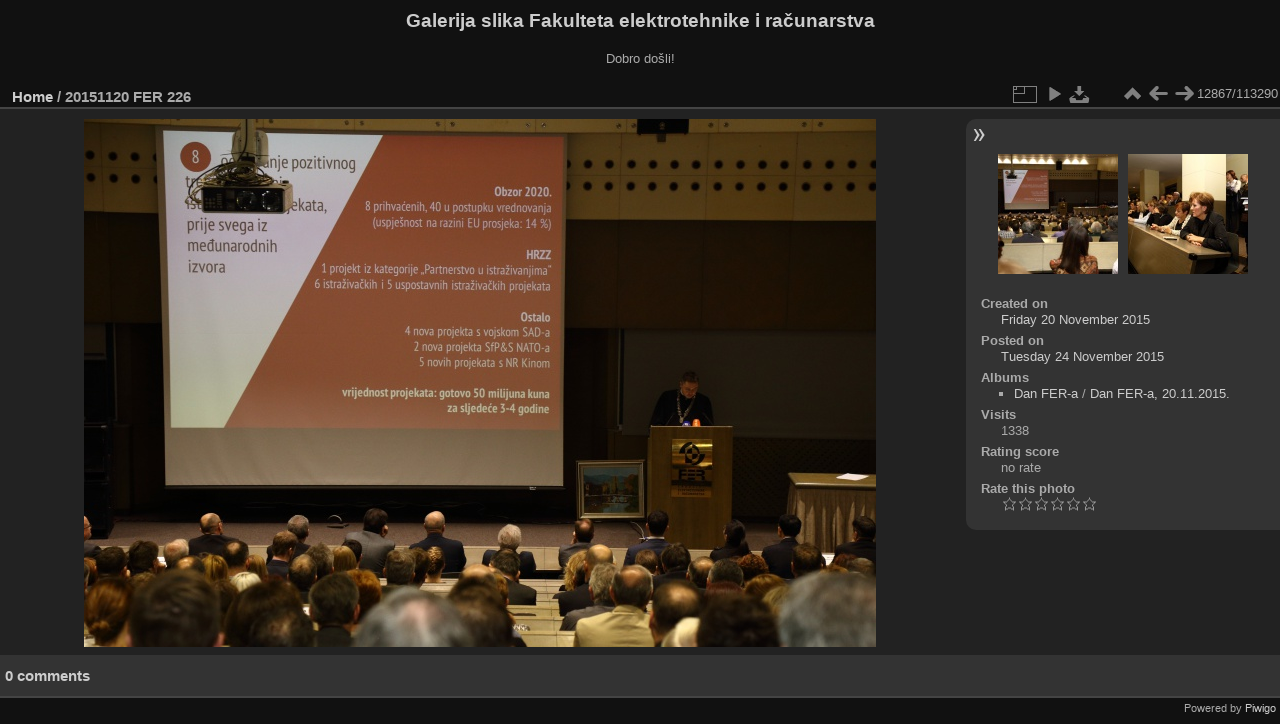

--- FILE ---
content_type: text/html; charset=utf-8
request_url: https://multimedija.fer.hr/picture.php?/14283/categories
body_size: 3273
content:
<!DOCTYPE html>
<html lang="en" dir="ltr">
<head>
<meta charset="utf-8">
<meta name="generator" content="Piwigo (aka PWG), see piwigo.org">

 
<meta name="description" content="20151120 FER 226 - 20151120_FER_226.JPG">

<title>20151120 FER 226 | Galerija slika Fakulteta elektrotehnike i računarstva</title>
<link rel="shortcut icon" type="image/x-icon" href="themes/default/icon/favicon.ico">

<link rel="start" title="Home" href="/" >
<link rel="search" title="Search" href="search.php" >

<link rel="first" title="First" href="picture.php?/112697/categories" ><link rel="prev" title="Previous" href="picture.php?/14282/categories" ><link rel="next" title="Next" href="picture.php?/14284/categories" ><link rel="last" title="Last" href="picture.php?/37655/categories" ><link rel="up" title="Thumbnails" href="index.php?/categories/flat/start-12810" >
<link rel="canonical" href="picture.php?/14283">

 
	<!--[if lt IE 7]>
		<link rel="stylesheet" type="text/css" href="themes/default/fix-ie5-ie6.css">
	<![endif]-->
	<!--[if IE 7]>
		<link rel="stylesheet" type="text/css" href="themes/default/fix-ie7.css">
	<![endif]-->
	

	<!--[if lt IE 8]>
		<link rel="stylesheet" type="text/css" href="themes/elegant/fix-ie7.css">
	<![endif]-->


<!-- BEGIN get_combined -->
<link rel="stylesheet" type="text/css" href="_data/combined/6lr79v.css">


<!-- END get_combined -->

<!--[if lt IE 7]>
<script type="text/javascript" src="themes/default/js/pngfix.js"></script>
<![endif]-->

</head>

<body id="thePicturePage" class="section-categories image-14283 "  data-infos='{"section":"categories","image_id":"14283"}'>

<div id="the_page">


<div id="theHeader"><h1>Galerija slika Fakulteta elektrotehnike i računarstva</h1>

<p>Dobro došli!</p></div>


<div id="content">



<div id="imageHeaderBar">
	<div class="browsePath">
		<a href="/">Home</a><span class="browsePathSeparator"> / </span><h2>20151120 FER 226</h2>
	</div>
</div>

<div id="imageToolBar">
<div class="imageNumber">12867/113290</div>
<div class="navigationButtons">
<a href="index.php?/categories/flat/start-12810" title="Thumbnails" class="pwg-state-default pwg-button"><span class="pwg-icon pwg-icon-arrow-n"></span><span class="pwg-button-text">Thumbnails</span></a><a href="picture.php?/14282/categories" title="Previous : 20151120 FER 225" class="pwg-state-default pwg-button"><span class="pwg-icon pwg-icon-arrow-w"></span><span class="pwg-button-text">Previous</span></a><a href="picture.php?/14284/categories" title="Next : 20151120 FER 228" class="pwg-state-default pwg-button pwg-button-icon-right"><span class="pwg-icon pwg-icon-arrow-e"></span><span class="pwg-button-text">Next</span></a></div>

<div class="actionButtons">
<a id="derivativeSwitchLink" title="Photo sizes" class="pwg-state-default pwg-button" rel="nofollow"><span class="pwg-icon pwg-icon-sizes"></span><span class="pwg-button-text">Photo sizes</span></a><div id="derivativeSwitchBox" class="switchBox"><div class="switchBoxTitle">Photo sizes</div><span class="switchCheck" id="derivativeCheckedmedium">&#x2714; </span><a href="javascript:changeImgSrc('_data/i/upload/2015/11/24/20151124113951-eaa510ee-me.jpg','medium','medium')">M - medium<span class="derivativeSizeDetails"> (792 x 528)</span></a><br><span class="switchCheck" id="derivativeCheckedlarge" style="visibility:hidden">&#x2714; </span><a href="javascript:changeImgSrc('_data/i/upload/2015/11/24/20151124113951-eaa510ee-la.jpg','large','large')">L - large<span class="derivativeSizeDetails"> (1008 x 672)</span></a><br><span class="switchCheck" id="derivativeCheckedxlarge" style="visibility:hidden">&#x2714; </span><a href="javascript:changeImgSrc('_data/i/upload/2015/11/24/20151124113951-eaa510ee-xl.jpg','xlarge','xlarge')">XL - extra large<span class="derivativeSizeDetails"> (1224 x 816)</span></a><br><span class="switchCheck" id="derivativeCheckedxxlarge" style="visibility:hidden">&#x2714; </span><a href="javascript:changeImgSrc('i.php?/upload/2015/11/24/20151124113951-eaa510ee-xx.jpg','xxlarge','xxlarge')">XXL - huge<span class="derivativeSizeDetails"> (1656 x 1104)</span></a><br><a href="javascript:phpWGOpenWindow('./upload/2015/11/24/20151124113951-eaa510ee.jpg','xxx','scrollbars=yes,toolbar=no,status=no,resizable=yes')" rel="nofollow">Original</a></div>
<a href="picture.php?/14283/categories&amp;slideshow=" title="slideshow" class="pwg-state-default pwg-button" rel="nofollow"><span class="pwg-icon pwg-icon-slideshow"></span><span class="pwg-button-text">slideshow</span></a><a id="downloadSwitchLink" href="action.php?id=14283&amp;part=e&amp;download" title="Download this file" class="pwg-state-default pwg-button" rel="nofollow"><span class="pwg-icon pwg-icon-save"></span><span class="pwg-button-text">download</span></a> </div>
</div>
<div id="theImageAndInfos">
<div id="theImage">

    <img class="file-ext-jpg path-ext-jpg" src="_data/i/upload/2015/11/24/20151124113951-eaa510ee-me.jpg"width="792" height="528" alt="20151120_FER_226.JPG" id="theMainImage" usemap="#mapmedium" title="20151120 FER 226 - 20151120_FER_226.JPG">


<map name="mapmedium"><area shape=rect coords="0,0,198,528" href="picture.php?/14282/categories" title="Previous : 20151120 FER 225" alt="20151120 FER 225"><area shape=rect coords="198,0,591,132" href="index.php?/categories/flat/start-12810" title="Thumbnails" alt="Thumbnails"><area shape=rect coords="595,0,792,528" href="picture.php?/14284/categories" title="Next : 20151120 FER 228" alt="20151120 FER 228"></map><map name="maplarge"><area shape=rect coords="0,0,252,672" href="picture.php?/14282/categories" title="Previous : 20151120 FER 225" alt="20151120 FER 225"><area shape=rect coords="252,0,752,168" href="index.php?/categories/flat/start-12810" title="Thumbnails" alt="Thumbnails"><area shape=rect coords="757,0,1008,672" href="picture.php?/14284/categories" title="Next : 20151120 FER 228" alt="20151120 FER 228"></map><map name="mapxlarge"><area shape=rect coords="0,0,306,816" href="picture.php?/14282/categories" title="Previous : 20151120 FER 225" alt="20151120 FER 225"><area shape=rect coords="306,0,913,204" href="index.php?/categories/flat/start-12810" title="Thumbnails" alt="Thumbnails"><area shape=rect coords="920,0,1224,816" href="picture.php?/14284/categories" title="Next : 20151120 FER 228" alt="20151120 FER 228"></map><map name="mapxxlarge"><area shape=rect coords="0,0,414,1104" href="picture.php?/14282/categories" title="Previous : 20151120 FER 225" alt="20151120 FER 225"><area shape=rect coords="414,0,1235,276" href="index.php?/categories/flat/start-12810" title="Thumbnails" alt="Thumbnails"><area shape=rect coords="1245,0,1656,1104" href="picture.php?/14284/categories" title="Next : 20151120 FER 228" alt="20151120 FER 228"></map>


</div><div id="infoSwitcher"></div><div id="imageInfos">
	<div class="navThumbs">
			<a class="navThumb" id="linkPrev" href="picture.php?/14282/categories" title="Previous : 20151120 FER 225" rel="prev">
				<span class="thumbHover prevThumbHover"></span>
        <img class="" src="_data/i/upload/2015/11/24/20151124113947-4eaf2e22-sq.jpg" alt="20151120 FER 225">
			</a>
			<a class="navThumb" id="linkNext" href="picture.php?/14284/categories" title="Next : 20151120 FER 228" rel="next">
				<span class="thumbHover nextThumbHover"></span>
				<img class="" src="_data/i/upload/2015/11/24/20151124113955-0a428971-sq.jpg" alt="20151120 FER 228">
			</a>
	</div>

<dl id="standard" class="imageInfoTable">
<div id="datecreate" class="imageInfo"><dt>Created on</dt><dd><a href="index.php?/created-monthly-list-2015-11-20" rel="nofollow">Friday 20 November 2015</a></dd></div><div id="datepost" class="imageInfo"><dt>Posted on</dt><dd><a href="index.php?/posted-monthly-list-2015-11-24" rel="nofollow">Tuesday 24 November 2015</a></dd></div><div id="Categories" class="imageInfo"><dt>Albums</dt><dd><ul><li><a href="index.php?/category/112">Dan FER-a</a> / <a href="index.php?/category/35">Dan FER-a, 20.11.2015.</a></li></ul></dd></div><div id="Visits" class="imageInfo"><dt>Visits</dt><dd>1338</dd></div><div id="Average" class="imageInfo"><dt>Rating score</dt><dd><span id="ratingScore">no rate</span> <span id="ratingCount"></span></dd></div><div id="rating" class="imageInfo"><dt><span id="updateRate">Rate this photo</span></dt><dd><form action="picture.php?/14283/categories&amp;action=rate" method="post" id="rateForm" style="margin:0;"><div><input type="submit" name="rate" value="0" class="rateButton" title="0"><input type="submit" name="rate" value="1" class="rateButton" title="1"><input type="submit" name="rate" value="2" class="rateButton" title="2"><input type="submit" name="rate" value="3" class="rateButton" title="3"><input type="submit" name="rate" value="4" class="rateButton" title="4"><input type="submit" name="rate" value="5" class="rateButton" title="5">			</div>
			</form>
		</dd>
	</div>


</dl>

</div>
</div>

<div id="comments" class="noCommentContent"><div id="commentsSwitcher"></div>
	<h3>0 comments</h3>

	<div id="pictureComments">
		<div id="pictureCommentList">
			<ul class="commentsList">
</ul>

		</div>
		<div style="clear:both"></div>
	</div>

</div>

</div>
<div id="copyright">

  Powered by	<a href="https://piwigo.org" class="Piwigo">Piwigo</a>
  
</div>
</div>
<!-- BEGIN get_combined -->
<script type="text/javascript" src="_data/combined/5k00i3.js"></script>
<script type="text/javascript">//<![CDATA[

var p_main_menu = "on", p_pict_descr = "on", p_pict_comment = "off";
document.onkeydown = function(e){e=e||window.event;if (e.altKey) return true;var target=e.target||e.srcElement;if (target && target.type) return true;	var keyCode=e.keyCode||e.which, docElem=document.documentElement, url;switch(keyCode){case 63235: case 39: if (e.ctrlKey || docElem.scrollLeft==docElem.scrollWidth-docElem.clientWidth)url="picture.php?/14284/categories"; break;case 63234: case 37: if (e.ctrlKey || docElem.scrollLeft==0)url="picture.php?/14282/categories"; break;case 36: if (e.ctrlKey)url="picture.php?/112697/categories"; break;case 35: if (e.ctrlKey)url="picture.php?/37655/categories"; break;case 38: if (e.ctrlKey)url="index.php?/categories/flat/start-12810"; break;}if (url) {window.location=url.replace("&amp;","&"); return false;}return true;}
function changeImgSrc(url,typeSave,typeMap)
{
	var theImg = document.getElementById("theMainImage");
	if (theImg)
	{
		theImg.removeAttribute("width");theImg.removeAttribute("height");
		theImg.src = url;
		theImg.useMap = "#map"+typeMap;
	}
	jQuery('#derivativeSwitchBox .switchCheck').css('visibility','hidden');
	jQuery('#derivativeChecked'+typeMap).css('visibility','visible');
	document.cookie = 'picture_deriv='+typeSave+';path=/';
}
(window.SwitchBox=window.SwitchBox||[]).push("#derivativeSwitchLink", "#derivativeSwitchBox");
var _pwgRatingAutoQueue = _pwgRatingAutoQueue||[];_pwgRatingAutoQueue.push( {rootUrl: '', image_id: 14283,onSuccess : function(rating) {var e = document.getElementById("updateRate");if (e) e.innerHTML = "Update your rating";e = document.getElementById("ratingScore");if (e) e.innerHTML = rating.score;e = document.getElementById("ratingCount");if (e) {if (rating.count == 1) {e.innerHTML = "(%d rate)".replace( "%d", rating.count);} else {e.innerHTML = "(%d rates)".replace( "%d", rating.count);}}}} );
//]]></script>
<script type="text/javascript">
(function() {
var s,after = document.getElementsByTagName('script')[document.getElementsByTagName('script').length-1];
s=document.createElement('script'); s.type='text/javascript'; s.async=true; s.src='_data/combined/zhmqy0.js';
after = after.parentNode.insertBefore(s, after);
})();
</script>
<!-- END get_combined -->

</body>
</html>